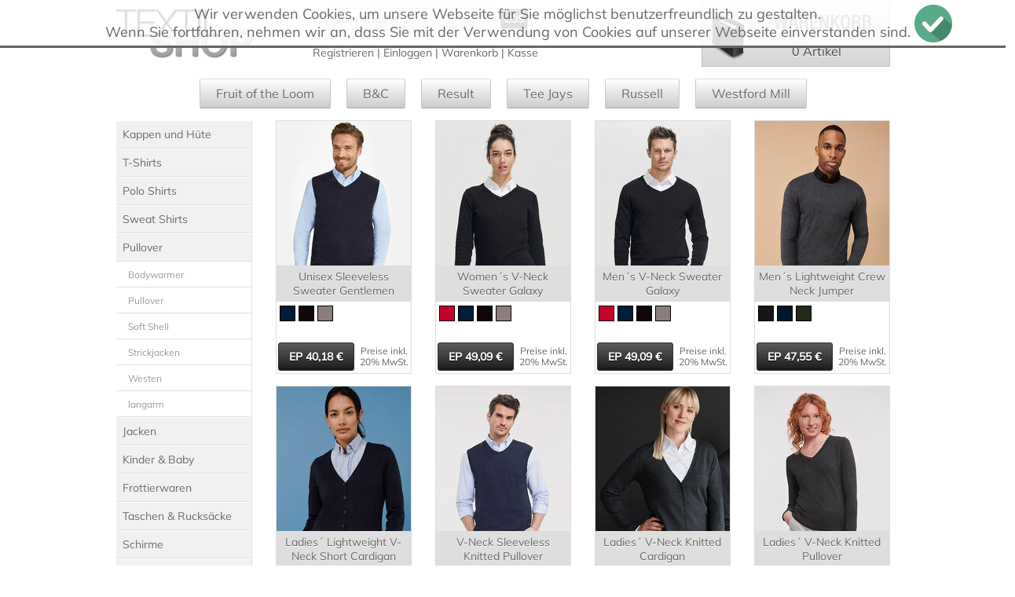

--- FILE ---
content_type: text/html; charset=UTF-8
request_url: https://www.textilhandel-wien.at/Produkte/Pullover/Seite6.php
body_size: 7801
content:
<!DOCTYPE HTML>
<html lang="de">
<head>
<meta http-equiv="Content-Type" content="text/html; charset=UTF-8" />
 <link rel="shortcut icon" href="/KKBits.ico"/>
<link rel="stylesheet" type="text/css" href="/Styles.css" />
<meta name="viewport" content="width=device-width, initial-scale=1.0, user-scalable=0">
<script src="/_lib/Functions.js"></script>
<title>Pullover | Seite 6 | vest | form | orange</title>
<meta name="language" content='de-at'>
<meta name="author" content="kk-bits.com" />
<meta name="publisher" content="KKBits Kg" />
<meta name="copyright" content="KKBits Kg" />
<meta name="keywords" lang="de" content="vest,form,orange,iso,recycelten,hält,sorgt,zertifiziert,trocknend,schnell,gepflegten,gelb,look,taschen,reflexstreifen,farblich,bodywarmer,leichtes,abgepasste,material,unisex,wind-,klasse,tief,design,sitzende,vorne,neutral,co²,seitentaschen,reißverschlüsse" />
<meta name="description" content="Ärmelansätze und Taillenbund aus 1x1 Elasthan-Ripp für erhöhten Tragekomfort | Modische Armausschnitte | Gerade Passform Ripp-Strick an Saum und Ärmelbündchen | Passgenauer Schnitt Ripp-Strick an Saum und Ärmelbündchen Feinstrick | 12 Gauge | Eingesetzte" />
<meta name="ROBOTS" CONTENT='ALL, INDEX, FOLLOW'>
<meta name="audience" CONTENT="ALL">
<meta name="expires" CONTENT="NEVER">
<meta name="page-type" CONTENT="Shopping">
<meta name="page-topic" CONTENT="Shopping,Textilien">
<meta name="revisit" content="7 days" />
<link rel="image_src" href="https://www.textilhandel-wien.at/Produktbilder/LSTitle/SOLS/Unisex_Sleeveless_Sweat/erhoehten/moderne.jpg">
<link rel="canonical" href="https://www.textilhandel-wien.at/Produkte/Pullover/Seite6.php" />
<link rel="next" href="https://www.textilhandel-wien.at/Produkte/Pullover/Seite7.php" />
<link rel="prev" href="https://www.textilhandel-wien.at/Produkte/Pullover/Seite5.php" />
<script>
  (function(i,s,o,g,r,a,m){i['GoogleAnalyticsObject']=r;i[r]=i[r]||function(){
  (i[r].q=i[r].q||[]).push(arguments)},i[r].l=1*new Date();a=s.createElement(o),
  m=s.getElementsByTagName(o)[0];a.async=1;a.src=g;m.parentNode.insertBefore(a,m)
  })(window,document,'script','https://www.google-analytics.com/analytics.js','ga');

  ga('create', 'UA-80992275-1', 'auto');
  ga('send', 'pageview');

</script>
</head>
<body><div id='CookieWarning'>Wir verwenden Cookies, um unsere Webseite für Sie möglichst benutzerfreundlich zu gestalten.<br>Wenn Sie fortfahren, nehmen wir an, dass Sie mit der Verwendung von Cookies auf unserer Webseite einverstanden sind. <img OnClick="SetCookie()" src='/Bilder/icon.48.check.png'></div><div class="container"><div class="grid_5 header">
<div id="logo"><a href="/"><img src='/images/textil_shop_logo.png' alt='Logo Textilhandel-Wien Textil Shop'></a><h1><a href="/">Textilhandel Wien | Textil Shop | Online einkaufen | Textil Gro&szlig;handel Wien</a></h1></div>
<div id='srch_cont'>
<div id="search"><input class="search_input" type="text" placeholder="Volltextsuche ..." id="Srch" onkeypress="handle(event)"/> <input class="search_submit" type="button" value="LOS" OnClick="Srch()" /></div>
<div class="clear"></div>
<div id="userlinks"><a href="/Register.php">Registrieren</a> | <a href="/Login.php">Einloggen</a> | <a href="/Cart.php">Warenkorb</a> | <a href="/Cart.php">Kasse</a></div></div><div id="warenkorb"><a class="article_count" href="/Cart.php" id='CartCount'>0 Artikel</a><div id="Anchor"><div id='AddToCart' style='display:none;' OnClick="fadeOut('AddToCart')"></div></div></div><div class="clear"></div></div><div class="grid_5 menu"><ul><li><a href="/Produkte/Marken/Fruit_of_the_Loom//">Fruit of the Loom</a></li><li><a href="/Produkte/Marken/BundC_Collection//">B&C</a></li><li><a href="/Produkte/Marken/Result//">Result</a></li><li><a href="/Produkte/Marken/TEE_JAYS/">Tee Jays</a></li><li><a href="/Produkte/Marken/Russell//">Russell</a></li><li><a href="/Produkte/Marken/Westford_Mill//">Westford Mill</a></li></ul></div><div class="grid_1 sidebar"><ul><li><a href="/Produkte/Kappen_und_Huete/">Kappen und Hüte</a></li><li><a href="/Produkte/T-Shirts/">T-Shirts</a></li><li><a href="/Produkte/Polo_Shirts/">Polo Shirts</a></li><li><a href="/Produkte/Sweat_Shirts/">Sweat Shirts</a></li><li><a href="/Produkte/Pullover/">Pullover</a><ul><li><a href='/Produkte/Westen_Bodywarmer/Bodywarmer/'>Bodywarmer</a></li><li><a href='/Produkte/Pullover/Pullover/'>Pullover</a></li><li><a href='/Produkte/Westen_Bodywarmer/Soft_Shell/'>Soft Shell</a></li><li><a href='/Produkte/Pullover/Strickjacken/'>Strickjacken</a></li><li><a href='/Produkte/Westen_Bodywarmer/Westen/'>Westen</a></li><li><a href='/Produkte/Pullover/langarm/'>langarm</a></li></ul></li><li><a href="/Produkte/Jacken/">Jacken</a></li><li><a href="/Produkte/Kinder_und_Baby/">Kinder & Baby</a></li><li><a href="/Produkte/Frottierwaren/">Frottierwaren</a></li><li><a href="/Produkte/Taschen_Rucksaecke/">Taschen & Rucksäcke</a></li><li><a href="/Produkte/Schirme/">Schirme</a></li><li><a href="/Produkte/Winteraccessoires_Muetzen/">Winteraccessoires und Mützen</a></li><li><a href="/Produkte/Sport/">Sport</a></li><li><a href="/Produkte/Hosen_Roecke/">Hosen & Röcke</a></li><li><a href="/Produkte/Workwear/">Workwear</a></li><li><a href="/Produkte/Hemden_Blusen/">Hemden & Blusen</a></li><li><a href="/Produkte/Accessoires/">Accessoires</a></li></ul></div><a href='/textil_grosshandel/Lager3/Pullover_Strickwaren/Pullover/Unisex_Sleeveless_Sweater_Gentl.php'><div class="grid_1 product">
	<div class="image"><div class='s'><img src="/Produktbilder/LSTitle/SOLS/Unisex_Sleeveless_Sweat/erhoehten/moderne.jpg" alt="Unisex Sleeveless Sweater Gentlemen" /></div>
	<h2>Unisex Sleeveless Sweater Gentlemen</h2></div>
	<div class="info">
		<ul><li><img src="https://www.textilhandel-wien.at/Colors_Box/LS_1522.png" alt="Navy" /></li><li><img src="https://www.textilhandel-wien.at/Colors_Box/LS_1531.png" alt="Black" /></li><li><img src="https://www.textilhandel-wien.at/Colors_Box/LS_5880.png" alt="Medium Grey (Solid)" /></li></ul>
	<span class="price">40,18</span>
	<span class="mwst">Preise inkl. 20% MwSt.</span></div>
</div></a>
<a href='/textil_grosshandel/Lager3/Pullover_Strickwaren/Pullover/Womens_V_Neck_Sweater_Galaxy.php'><div class="grid_1 product">
	<div class="image"><div class='s'><img src="/Produktbilder/LSTitle/SOLS/Womens_V_Neck_Sweater_G/tailliert/geschnitten.jpg" alt="Women´s V-Neck Sweater Galaxy" /></div>
	<h2>Women´s V-Neck Sweater Galaxy</h2></div>
	<div class="info">
		<ul><li><img src="https://www.textilhandel-wien.at/Colors_Box/LS_1423.png" alt="Red" /></li><li><img src="https://www.textilhandel-wien.at/Colors_Box/LS_1522.png" alt="Navy" /></li><li><img src="https://www.textilhandel-wien.at/Colors_Box/LS_1531.png" alt="Black" /></li><li><img src="https://www.textilhandel-wien.at/Colors_Box/LS_5880.png" alt="Medium Grey (Solid)" /></li></ul>
	<span class="price">49,09</span>
	<span class="mwst">Preise inkl. 20% MwSt.</span></div>
</div></a>
<a href='/textil_grosshandel/Lager3/Pullover_Strickwaren/Pullover/Mens_V_Neck_Sweater_Galaxy.php'><div class="grid_1 product">
	<div class="image"><div class='s'><img src="/Produktbilder/LSTitle/SOLS/Mens_V_Neck_Sweater_Gal/AErmelbuendchen/stil.jpg" alt="Men´s V-Neck Sweater Galaxy" /></div>
	<h2>Men´s V-Neck Sweater Galaxy</h2></div>
	<div class="info">
		<ul><li><img src="https://www.textilhandel-wien.at/Colors_Box/LS_1423.png" alt="Red" /></li><li><img src="https://www.textilhandel-wien.at/Colors_Box/LS_1522.png" alt="Navy" /></li><li><img src="https://www.textilhandel-wien.at/Colors_Box/LS_1531.png" alt="Black" /></li><li><img src="https://www.textilhandel-wien.at/Colors_Box/LS_5880.png" alt="Medium Grey (Solid)" /></li></ul>
	<span class="price">49,09</span>
	<span class="mwst">Preise inkl. 20% MwSt.</span></div>
</div></a>
<a href='/textil_grosshandel/Lager3/Pullover_Strickwaren/Pullover/Mens_Lightweight_Crew_Neck_Jump.php'><div class="grid_1 product">
	<div class="image"><div class='s'><img src="/Produktbilder/LSTitle/Henbury/Mens_Lightweight_Crew_N/set-in/AErmel.jpg" alt="Men´s Lightweight Crew Neck Jumper" /></div>
	<h2>Men´s Lightweight Crew Neck Jumper</h2></div>
	<div class="info">
		<ul><li><img src="https://www.textilhandel-wien.at/Colors_Box/LS_307.png" alt="Black" /></li><li><img src="https://www.textilhandel-wien.at/Colors_Box/LS_2534.png" alt="Navy" /></li><li><img src="https://www.textilhandel-wien.at/Colors_Box/LS_4586.png" alt="Grey Marl" /></li></ul>
	<span class="price">47,55</span>
	<span class="mwst">Preise inkl. 20% MwSt.</span></div>
</div></a>
<a href='/textil_grosshandel/Lager3/Pullover_Strickwaren/Cardigans/Ladies_Lightweight_V-Neck_Short.php'><div class="grid_1 product">
	<div class="image"><div class='s'><img src="/Produktbilder/LSTitle/Henbury/Ladies_Lightweight_V-Ne/herren/passt.jpg" alt="Ladies´ Lightweight V-Neck Short Cardigan" /></div>
	<h2>Ladies´ Lightweight V-Neck Short Cardigan</h2></div>
	<div class="info">
		<ul><li><img src="https://www.textilhandel-wien.at/Colors_Box/LS_307.png" alt="Black" /></li><li><img src="https://www.textilhandel-wien.at/Colors_Box/LS_2534.png" alt="Navy" /></li><li><img src="https://www.textilhandel-wien.at/Colors_Box/LS_4587.png" alt="Slate Grey Marl" /></li></ul>
	<span class="price">45,80</span>
	<span class="mwst">Preise inkl. 20% MwSt.</span></div>
</div></a>
<a href='/textil_grosshandel/Lager3/Pullover_Strickwaren/Pullover/Mens_V-Neck_Sleeveless_Knitted.php'><div class="grid_1 product">
	<div class="image"><div class='s'><img src="/Produktbilder/LSTitle/Russell_Collection/V-Neck_Sleeveless_Knitt/groeszenspektrum/gepflegten.jpg" alt="V-Neck Sleeveless Knitted Pullover" /></div>
	<h2>V-Neck Sleeveless Knitted Pullover</h2></div>
	<div class="info">
		<ul><li><img src="https://www.textilhandel-wien.at/Colors_Box/LS_158.png" alt="Black" /></li><li><img src="https://www.textilhandel-wien.at/Colors_Box/LS_2777.png" alt="French Navy" /></li><li><img src="https://www.textilhandel-wien.at/Colors_Box/LS_4240.png" alt="Charcoal Marl" /></li><li><img src="https://www.textilhandel-wien.at/Colors_Box/LS_4241.png" alt="Cranberry Marl" /></li><li><img src="https://www.textilhandel-wien.at/Colors_Box/LS_4494.png" alt="Denim Marl" /></li></ul>
	<span class="price">44,79</span>
	<span class="mwst">Preise inkl. 20% MwSt.</span></div>
</div></a>
<a href='/textil_grosshandel/Lager3/Pullover_Strickwaren/Cardigans/Ladies_V-Neck_Knitted_Cardigan.php'><div class="grid_1 product">
	<div class="image"><div class='s'><img src="/Produktbilder/LSTitle/Russell_Collection/LadiesV-Neck_Knitted_Ca/farblich/knoepfen.jpg" alt="Ladies´ V-Neck Knitted Cardigan" /></div>
	<h2>Ladies´ V-Neck Knitted Cardigan</h2></div>
	<div class="info">
		<ul><li><img src="https://www.textilhandel-wien.at/Colors_Box/LS_158.png" alt="Black" /></li><li><img src="https://www.textilhandel-wien.at/Colors_Box/LS_2777.png" alt="French Navy" /></li><li><img src="https://www.textilhandel-wien.at/Colors_Box/LS_4240.png" alt="Charcoal Marl" /></li><li><img src="https://www.textilhandel-wien.at/Colors_Box/LS_4241.png" alt="Cranberry Marl" /></li><li><img src="https://www.textilhandel-wien.at/Colors_Box/LS_4494.png" alt="Denim Marl" /></li></ul>
	<span class="price">48,19</span>
	<span class="mwst">Preise inkl. 20% MwSt.</span></div>
</div></a>
<a href='/textil_grosshandel/Lager3/Pullover_Strickwaren/Pullover/Ladies_V-Neck_Knitted_Jumper.php'><div class="grid_1 product">
	<div class="image"><div class='s'><img src="/Produktbilder/LSTitle/Russell_Collection/Ladies_V-Neck_Knitted_P/schnitt/look.jpg" alt="Ladies´ V-Neck Knitted Pullover" /></div>
	<h2>Ladies´ V-Neck Knitted Pullover</h2></div>
	<div class="info">
		<ul><li><img src="https://www.textilhandel-wien.at/Colors_Box/LS_158.png" alt="Black" /></li><li><img src="https://www.textilhandel-wien.at/Colors_Box/LS_2777.png" alt="French Navy" /></li><li><img src="https://www.textilhandel-wien.at/Colors_Box/LS_4240.png" alt="Charcoal Marl" /></li><li><img src="https://www.textilhandel-wien.at/Colors_Box/LS_4241.png" alt="Cranberry Marl" /></li><li><img src="https://www.textilhandel-wien.at/Colors_Box/LS_4494.png" alt="Denim Marl" /></li></ul>
	<span class="price">48,19</span>
	<span class="mwst">Preise inkl. 20% MwSt.</span></div>
</div></a>
<a href='/textil_grosshandel/Lager3/Pullover_Strickwaren/Pullover/V-Neck_Knitted_Jumper.php'><div class="grid_1 product">
	<div class="image"><div class='s'><img src="/Produktbilder/LSTitle/Russell_Collection/Mens_V-Neck_Knitted_Pul/schnitt/look.jpg" alt="Men´s V-Neck Knitted Pullover" /></div>
	<h2>Men´s V-Neck Knitted Pullover</h2></div>
	<div class="info">
		<ul><li><img src="https://www.textilhandel-wien.at/Colors_Box/LS_158.png" alt="Black" /></li><li><img src="https://www.textilhandel-wien.at/Colors_Box/LS_2777.png" alt="French Navy" /></li><li><img src="https://www.textilhandel-wien.at/Colors_Box/LS_4240.png" alt="Charcoal Marl" /></li><li><img src="https://www.textilhandel-wien.at/Colors_Box/LS_4241.png" alt="Cranberry Marl" /></li><li><img src="https://www.textilhandel-wien.at/Colors_Box/LS_4494.png" alt="Denim Marl" /></li></ul>
	<span class="price">57,97</span>
	<span class="mwst">Preise inkl. 20% MwSt.</span></div>
</div></a>
<a href='/textil_grosshandel/Lager3/Pullover_Strickwaren/Pullover/Arundel_V-Neck_Sweater.php'><div class="grid_1 product">
	<div class="image"><div class='s'><img src="/Produktbilder/LSTitle/Kustom_Kit/Classic_Fit_Arundel_V-N/elastische/ripp-buendchen.jpg" alt="Regular Fit Arundel V-Neck Sweater" /></div>
	<h2>Regular Fit Arundel V-Neck Sweater</h2></div>
	<div class="info">
		<ul><li><img src="https://www.textilhandel-wien.at/Colors_Box/LS_307.png" alt="Black" /></li><li><img src="https://www.textilhandel-wien.at/Colors_Box/LS_1433.png" alt="Navy" /></li><li><img src="https://www.textilhandel-wien.at/Colors_Box/LS_1441.png" alt="Graphite Melange" /></li></ul>
	<span class="price">55,98</span>
	<span class="mwst">Preise inkl. 20% MwSt.</span></div>
</div></a>
<a href='/textil_grosshandel/Lager3/Pullover_Strickwaren/Cardigans/Ladies_Cardigan.php'><div class="grid_1 product">
	<div class="image"><div class='s'><img src="/Produktbilder/LSTitle/Tee_Jays/Womens_Cardigan/gauge/waschbar.jpg" alt="Women´s Cardigan" /></div>
	<h2>Women´s Cardigan</h2></div>
	<div class="info">
		<ul><li><img src="https://www.textilhandel-wien.at/Colors_Box/LS_1124.png" alt="Black" /></li><li><img src="https://www.textilhandel-wien.at/Colors_Box/LS_6275.png" alt="Dark Grey (Solid)" /></li><li><img src="https://www.textilhandel-wien.at/Colors_Box/LS_6276.png" alt="Navy" /></li><li><img src="https://www.textilhandel-wien.at/Colors_Box/LS_6292.png" alt="Light Grey" /></li></ul>
	<span class="price">66,46</span>
	<span class="mwst">Preise inkl. 20% MwSt.</span></div>
</div></a>
<a href='/textil_grosshandel/Lager3/Pullover_Strickwaren/Pullover/Ginger_Man_Sweater.php'><div class="grid_1 product">
	<div class="image"><div class='s'><img src="/Produktbilder/LSTitle/1x1_polyamid/fitted/cut_viskose.129.jpg" alt="Men´s Ginger Sweater" /></div>
	<h2>Men´s Ginger Sweater</h2></div>
	<div class="info">
		<ul><li><img src="https://www.textilhandel-wien.at/Colors_Box/LS_1531.png" alt="Black" /></li><li><img src="https://www.textilhandel-wien.at/Colors_Box/LS_1532.png" alt="Grey Melange" /></li><li><img src="https://www.textilhandel-wien.at/Colors_Box/LS_1542.png" alt="Ultramarine" /></li><li><img src="https://www.textilhandel-wien.at/Colors_Box/LS_1559.png" alt="Charcoal Melange" /></li><li><img src="https://www.textilhandel-wien.at/Colors_Box/LS_3214.png" alt="French Navy" /></li><li><img src="https://www.textilhandel-wien.at/Colors_Box/LS_3457.png" alt="Oxblood" /></li></ul>
	<span class="price">53,92</span>
	<span class="mwst">Preise inkl. 20% MwSt.</span></div>
</div></a>
<a href='/textil_grosshandel/Lager3/Pullover_Strickwaren/Pullover/Ginger_Women_Sweater.php'><div class="grid_1 product">
	<div class="image"><div class='s'><img src="/Produktbilder/LSTitle/1x1_polyamid/fitted/cut_viskose.404.jpg" alt="Women´s Ginger Sweater" /></div>
	<h2>Women´s Ginger Sweater</h2></div>
	<div class="info">
		<ul><li><img src="https://www.textilhandel-wien.at/Colors_Box/LS_1531.png" alt="Black" /></li><li><img src="https://www.textilhandel-wien.at/Colors_Box/LS_1532.png" alt="Grey Melange" /></li><li><img src="https://www.textilhandel-wien.at/Colors_Box/LS_1542.png" alt="Ultramarine" /></li><li><img src="https://www.textilhandel-wien.at/Colors_Box/LS_1559.png" alt="Charcoal Melange" /></li><li><img src="https://www.textilhandel-wien.at/Colors_Box/LS_3214.png" alt="French Navy" /></li><li><img src="https://www.textilhandel-wien.at/Colors_Box/LS_3457.png" alt="Oxblood" /></li></ul>
	<span class="price">53,92</span>
	<span class="mwst">Preise inkl. 20% MwSt.</span></div>
</div></a>
<a href='/textil_grosshandel/Lager3/Pullover_Strickwaren/Pullover/Griffith_Sweater.php'><div class="grid_1 product">
	<div class="image"><div class='s'><img src="/Produktbilder/LSTitle/SOLS/Griffith_Sweater/saum/AErmeln.jpg" alt="Griffith Sweater" /></div>
	<h2>Griffith Sweater</h2></div>
	<div class="info">
		<ul><li><img src="https://www.textilhandel-wien.at/Colors_Box/LS_1531.png" alt="Black" /></li><li><img src="https://www.textilhandel-wien.at/Colors_Box/LS_1532.png" alt="Grey Melange" /></li><li><img src="https://www.textilhandel-wien.at/Colors_Box/LS_1559.png" alt="Charcoal Melange" /></li><li><img src="https://www.textilhandel-wien.at/Colors_Box/LS_3214.png" alt="French Navy" /></li></ul>
	<span class="price">59,48</span>
	<span class="mwst">Preise inkl. 20% MwSt.</span></div>
</div></a>
<a href='/textil_grosshandel/Lager3/Auslaufartikel/Restposten/Bear Dream/BD862_Coral_Fleece_Lounge_Pullover.php'><div class="grid_1 product">
	<div class="image"><div class='s'><img src="/Produktbilder/LSTitle/Bear_Dream/Coral_Fleece_Lounge_Pul.jpg" alt="Coral Fleece Lounge Pullover" /></div>
	<h2>Coral Fleece Lounge Pullover</h2></div>
	<div class="info">
		<ul><li><img src="https://www.textilhandel-wien.at/Colors_Box/LS_90.png" alt="White" /></li><li><img src="https://www.textilhandel-wien.at/Colors_Box/LS_270.png" alt="Navy Blue (Deep Blue)" /></li><li><img src="https://www.textilhandel-wien.at/Colors_Box/LS_294.png" alt="Rustical Green (Green)" /></li><li><img src="https://www.textilhandel-wien.at/Colors_Box/LS_296.png" alt="Rustical Grey (Warm Grey)" /></li><li><img src="https://www.textilhandel-wien.at/Colors_Box/LS_2889.png" alt="Jester Red" /></li><li><img src="https://www.textilhandel-wien.at/Colors_Box/LS_2890.png" alt="Light Grey" /></li><li><img src="https://www.textilhandel-wien.at/Colors_Box/LS_2891.png" alt="Shale Taupe" /></li><li><img src="https://www.textilhandel-wien.at/Colors_Box/LS_2892.png" alt="Soft Blue" /></li></ul>
	<span class="price">34,64</span>
	<span class="mwst">Preise inkl. 20% MwSt.</span></div>
</div></a>
<a href='/textil_grosshandel/Lager3/Pullover_Strickwaren/Cardigans/Mens_V-Neck_Sleeveless_Knitted.php'><div class="grid_1 product">
	<div class="image"><div class='s'><img src="/Produktbilder/LSTitle/Russell_Collection/Mens_V-Neck_Sleeveless/knopfleiste/farblich.jpg" alt="Men´s V-Neck Sleeveless Knitted Cardigan" /></div>
	<h2>Men´s V-Neck Sleeveless Knitted Cardigan</h2></div>
	<div class="info">
		<ul><li><img src="https://www.textilhandel-wien.at/Colors_Box/LS_158.png" alt="Black" /></li><li><img src="https://www.textilhandel-wien.at/Colors_Box/LS_2777.png" alt="French Navy" /></li><li><img src="https://www.textilhandel-wien.at/Colors_Box/LS_4240.png" alt="Charcoal Marl" /></li><li><img src="https://www.textilhandel-wien.at/Colors_Box/LS_4241.png" alt="Cranberry Marl" /></li><li><img src="https://www.textilhandel-wien.at/Colors_Box/LS_4494.png" alt="Denim Marl" /></li></ul>
	<span class="price">58,42</span>
	<span class="mwst">Preise inkl. 20% MwSt.</span></div>
</div></a>
<a href='/textil_grosshandel/Lager3/Pullover_Strickwaren/Pullover/Mens_Crew_Neck_Knitted_Pullover.php'><div class="grid_1 product">
	<div class="image"><div class='s'><img src="/Produktbilder/LSTitle/Russell_Collection/Mens_Crew_Neck_Knitted/sorgt/fully.jpg" alt="Men´s Crew Neck Knitted Pullover" /></div>
	<h2>Men´s Crew Neck Knitted Pullover</h2></div>
	<div class="info">
		<ul><li><img src="https://www.textilhandel-wien.at/Colors_Box/LS_158.png" alt="Black" /></li><li><img src="https://www.textilhandel-wien.at/Colors_Box/LS_2777.png" alt="French Navy" /></li><li><img src="https://www.textilhandel-wien.at/Colors_Box/LS_4240.png" alt="Charcoal Marl" /></li><li><img src="https://www.textilhandel-wien.at/Colors_Box/LS_4241.png" alt="Cranberry Marl" /></li><li><img src="https://www.textilhandel-wien.at/Colors_Box/LS_4494.png" alt="Denim Marl" /></li></ul>
	<span class="price">52,48</span>
	<span class="mwst">Preise inkl. 20% MwSt.</span></div>
</div></a>
<a href='/textil_grosshandel/Lager3/Pullover_Strickwaren/Pullover/Ladies_Crew_Neck_Knitted_Pullov.php'><div class="grid_1 product">
	<div class="image"><div class='s'><img src="/Produktbilder/LSTitle/Russell_Collection/Ladies_Crew_Neck_Knitte/sorgt/fully.jpg" alt="Ladies´ Crew Neck Knitted Pullover" /></div>
	<h2>Ladies´ Crew Neck Knitted Pullover</h2></div>
	<div class="info">
		<ul><li><img src="https://www.textilhandel-wien.at/Colors_Box/LS_158.png" alt="Black" /></li><li><img src="https://www.textilhandel-wien.at/Colors_Box/LS_2777.png" alt="French Navy" /></li><li><img src="https://www.textilhandel-wien.at/Colors_Box/LS_4240.png" alt="Charcoal Marl" /></li><li><img src="https://www.textilhandel-wien.at/Colors_Box/LS_4241.png" alt="Cranberry Marl" /></li><li><img src="https://www.textilhandel-wien.at/Colors_Box/LS_4494.png" alt="Denim Marl" /></li></ul>
	<span class="price">52,48</span>
	<span class="mwst">Preise inkl. 20% MwSt.</span></div>
</div></a>
<a href='/textil_grosshandel/Lager3/Pullover_Strickwaren/Cardigans/Ladies_Cashmere_Touch_Acrylic_C.php'><div class="grid_1 product">
	<div class="image"><div class='s'><img src="/Produktbilder/LSTitle/Pullover_Strickwaren/Cardigans/1x1_AErmel/ripp.jpg" alt="Ladies` Cashmere Touch Acrylic Crew Neck Cardigan" /></div>
	<h2>Ladies` Cashmere Touch Acrylic Crew Neck Cardigan</h2></div>
	<div class="info">
		<ul><li><img src="https://www.textilhandel-wien.at/Colors_Box/LS_307.png" alt="Black" /></li><li><img src="https://www.textilhandel-wien.at/Colors_Box/LS_2534.png" alt="Navy" /></li></ul>
	<span class="price">38,85</span>
	<span class="mwst">Preise inkl. 20% MwSt.</span></div>
</div></a>
<a href='/textil_grosshandel/Lager3/Herren/Pullover/Regatta_High_Visibility/RG6600_Pro_Hi-Vis_HZ_Fleece_Top.php'><div class="grid_1 product">
	<div class="image"><div class='s'><img src="/Produktbilder/LSTitle/Regatta_High_Visibility/Pro_Hi-Vis_HZ_Fleece_To/symmetry-fleece/iso_klasse2.jpg" alt="Pro Hi-Vis H/Z Fleece Top" /></div>
	<h2>Pro Hi-Vis H/Z Fleece Top</h2></div>
	<div class="info">
		<ul><li><img src="https://www.textilhandel-wien.at/Colors_Box/LS_1760.png" alt="Orange" /></li><li><img src="https://www.textilhandel-wien.at/Colors_Box/LS_6163.png" alt="Yellow" /></li></ul>
	<span class="price">58,21</span>
	<span class="mwst">Preise inkl. 20% MwSt.</span></div>
</div></a>
<a href='/textil_grosshandel/Lager3/Pullover_Strickwaren/Pullover/Mens_V-Neck_Knitted_Pullover.php'><div class="grid_1 product">
	<div class="image"><div class='s'><img src="/Produktbilder/LSTitle/Russell_Collection/Mens_V-Neck_Knitted_Car/beleg/durchgehende.jpg" alt="Men´s V-Neck Knitted Cardigan" /></div>
	<h2>Men´s V-Neck Knitted Cardigan</h2></div>
	<div class="info">
		<ul><li><img src="https://www.textilhandel-wien.at/Colors_Box/LS_158.png" alt="Black" /></li><li><img src="https://www.textilhandel-wien.at/Colors_Box/LS_2777.png" alt="French Navy" /></li><li><img src="https://www.textilhandel-wien.at/Colors_Box/LS_4240.png" alt="Charcoal Marl" /></li><li><img src="https://www.textilhandel-wien.at/Colors_Box/LS_4241.png" alt="Cranberry Marl" /></li><li><img src="https://www.textilhandel-wien.at/Colors_Box/LS_4494.png" alt="Denim Marl" /></li></ul>
	<span class="price">67,65</span>
	<span class="mwst">Preise inkl. 20% MwSt.</span></div>
</div></a>
<a href='/textil_grosshandel/Lager3/Pullover_Strickwaren/Pullover/Mens_Knitted_Short_Sleeved_Polo.php'><div class="grid_1 product">
	<div class="image"><div class='s'><img src="/Produktbilder/LSTitle/Henbury/Mens_Knitted_Short_Slee/3-knopf-leiste/flachstrick-kragen.jpg" alt="Men`s Knitted Short Sleeved Polo" /></div>
	<h2>Men`s Knitted Short Sleeved Polo</h2></div>
	<div class="info">
		<ul><li><img src="https://www.textilhandel-wien.at/Colors_Box/LS_307.png" alt="Black" /></li><li><img src="https://www.textilhandel-wien.at/Colors_Box/LS_2534.png" alt="Navy" /></li><li><img src="https://www.textilhandel-wien.at/Colors_Box/LS_4586.png" alt="Grey Marl" /></li></ul>
	<span class="price">38,85</span>
	<span class="mwst">Preise inkl. 20% MwSt.</span></div>
</div></a>
<a href='/textil_grosshandel/Lager3/Pullover_Strickwaren/Pullover/Lambswool_V-Neck_Jumper.php'><div class="grid_1 product">
	<div class="image"><div class='s'><img src="/Produktbilder/LSTitle/Henbury/Lambswool_V-Neck_Jumper/-armabschluesse/waschmaschinengeeignet.jpg" alt="Lambswool V-Neck Jumper" /></div>
	<h2>Lambswool V-Neck Jumper</h2></div>
	<div class="info">
		<ul><li><img src="https://www.textilhandel-wien.at/Colors_Box/LS_307.png" alt="Black" /></li><li><img src="https://www.textilhandel-wien.at/Colors_Box/LS_2534.png" alt="Navy" /></li><li><img src="https://www.textilhandel-wien.at/Colors_Box/LS_2541.png" alt="Charcoal" /></li></ul>
	<span class="price">75,45</span>
	<span class="mwst">Preise inkl. 20% MwSt.</span></div>
</div></a>
<a href='/textil_grosshandel/Lager3/Pullover_Strickwaren/Pullover/Griffin_Sweater.php'><div class="grid_1 product">
	<div class="image"><div class='s'><img src="/Produktbilder/LSTitle/SOLS/Griffin_Sweater/saum/AErmeln.jpg" alt="Griffin Sweater" /></div>
	<h2>Griffin Sweater</h2></div>
	<div class="info">
		<ul><li><img src="https://www.textilhandel-wien.at/Colors_Box/LS_1531.png" alt="Black" /></li><li><img src="https://www.textilhandel-wien.at/Colors_Box/LS_1532.png" alt="Grey Melange" /></li><li><img src="https://www.textilhandel-wien.at/Colors_Box/LS_1559.png" alt="Charcoal Melange" /></li><li><img src="https://www.textilhandel-wien.at/Colors_Box/LS_3214.png" alt="French Navy" /></li></ul>
	<span class="price">59,48</span>
	<span class="mwst">Preise inkl. 20% MwSt.</span></div>
</div></a>
<a href='/textil_grosshandel/Lager3/Pullover_Strickwaren/Pullover/Crew_Neck_Lambswool_Jumper.php'><div class="grid_1 product">
	<div class="image"><div class='s'><img src="/Produktbilder/LSTitle/Pullover_Strickwaren/Pullover/ripp-strick-nackenband/-armabschluesse.jpg" alt="Crew Neck Lambswool Jumper" /></div>
	<h2>Crew Neck Lambswool Jumper</h2></div>
	<div class="info">
		<ul><li><img src="https://www.textilhandel-wien.at/Colors_Box/LS_307.png" alt="Black" /></li><li><img src="https://www.textilhandel-wien.at/Colors_Box/LS_2534.png" alt="Navy" /></li></ul>
	<span class="price">79,43</span>
	<span class="mwst">Preise inkl. 20% MwSt.</span></div>
</div></a>
<a href='/textil_grosshandel/Lager3/DamenHerren/Westen_und_Bodywarmer/Korntex/KX166_Padded_Multifunctional_Work_Vest_Kiel_CO_Neutral.php'><div class="grid_1 product">
	<div class="image"><div class='s'><img src="/Produktbilder/LSTitle/Korntex/Padded_Multifunctional/gemaesz/en-norm.jpg" alt="Padded Multifunctional Work Vest Kiel CO² Neutral" /></div>
	<h2>Padded Multifunctional Work Vest Kiel CO² Neutral</h2></div>
	<div class="info">
		<ul><li><img src="https://www.textilhandel-wien.at/Colors_Box/LS_158.png" alt="Black" /></li><li><img src="https://www.textilhandel-wien.at/Colors_Box/LS_1482.png" alt="Signal Orange" /></li><li><img src="https://www.textilhandel-wien.at/Colors_Box/LS_1488.png" alt="Red" /></li><li><img src="https://www.textilhandel-wien.at/Colors_Box/LS_7482.png" alt="Signal Yellow" /></li></ul>
	<span class="price">24,98</span>
	<span class="mwst">Preise inkl. 20% MwSt.</span></div>
</div></a>
<a href='/textil_grosshandel/Lager3/DamenHerren/Westen_und_Bodywarmer/Korntex/KX168_Comfort_Safety_Vest_Minden_CO_Neutral.php'><div class="grid_1 product">
	<div class="image"><div class='s'><img src="/Produktbilder/LSTitle/Westen_und_Bodywarmer/reflexstreifen/breite/Comfort_Safety_Vest_Min.jpg" alt="Comfort Safety Vest Minden CO² Neutral" /></div>
	<h2>Comfort Safety Vest Minden CO² Neutral</h2></div>
	<div class="info">
		<ul><li><img src="https://www.textilhandel-wien.at/Colors_Box/LS_1482.png" alt="Signal Orange" /></li><li><img src="https://www.textilhandel-wien.at/Colors_Box/LS_7482.png" alt="Signal Yellow" /></li></ul>
	<span class="price">7,35</span>
	<span class="mwst">Preise inkl. 20% MwSt.</span></div>
</div></a>
<a href='/textil_grosshandel/Lager3/DamenHerren/Westen_und_Bodywarmer/Korntex/KX167_Comfort_Safety_Vest_Soltau_CO_Neutral.php'><div class="grid_1 product">
	<div class="image"><div class='s'><img src="/Produktbilder/LSTitle/Westen_und_Bodywarmer/gebrauchsanweisung/hersteller/Comfort_Safety_Vest_Sol.jpg" alt="Comfort Safety Vest Soltau CO² Neutral" /></div>
	<h2>Comfort Safety Vest Soltau CO² Neutral</h2></div>
	<div class="info">
		<ul><li><img src="https://www.textilhandel-wien.at/Colors_Box/LS_1482.png" alt="Signal Orange" /></li><li><img src="https://www.textilhandel-wien.at/Colors_Box/LS_6044.png" alt="Neon Green" /></li><li><img src="https://www.textilhandel-wien.at/Colors_Box/LS_7482.png" alt="Signal Yellow" /></li></ul>
	<span class="price">6,21</span>
	<span class="mwst">Preise inkl. 20% MwSt.</span></div>
</div></a>
<a href='/textil_grosshandel/Lager3/Herren/Westen_und_Bodywarmer/Regatta_Professional/RG2510_Pro_Hi-Vis_Executive_Vest.php'><div class="grid_1 product">
	<div class="image"><div class='s'><img src="/Produktbilder/LSTitle/stauraum/zusaetzlichen/taschen/sieben.jpg" alt="Pro Hi-Vis Executive Vest" /></div>
	<h2>Pro Hi-Vis Executive Vest</h2></div>
	<div class="info">
		<ul><li><img src="https://www.textilhandel-wien.at/Colors_Box/LS_2076.png" alt="Orange" /></li><li><img src="https://www.textilhandel-wien.at/Colors_Box/LS_2076_3774.png" alt="Orange Navy" /></li><li><img src="https://www.textilhandel-wien.at/Colors_Box/LS_2107.png" alt="Yellow" /></li><li><img src="https://www.textilhandel-wien.at/Colors_Box/LS_2107_158.png" alt="Yellow Black" /></li><li><img src="https://www.textilhandel-wien.at/Colors_Box/LS_2107_2076.png" alt="Yellow Orange" /></li><li><img src="https://www.textilhandel-wien.at/Colors_Box/LS_2107_3774.png" alt="Yellow Navy" /></li><li><img src="https://www.textilhandel-wien.at/Colors_Box/LS_2107_6625.png" alt="Yellow Royal Blue" /></li></ul>
	<span class="price">14,45</span>
	<span class="mwst">Preise inkl. 20% MwSt.</span></div>
</div></a>
<a href='/textil_grosshandel/Lager3/DamenHerren/Westen_und_Bodywarmer/Korntex/KX165_Padded_Comfort_Executive_Safety_Vest_Wismar_CO_Neutral.php'><div class="grid_1 product">
	<div class="image"><div class='s'><img src="/Produktbilder/LSTitle/Westen_und_Bodywarmer/reflexstreifen/polyester/Padded_Comfort_Executiv.jpg" alt="Padded Comfort Executive Safety Vest Wismar CO² Neutral" /></div>
	<h2>Padded Comfort Executive Safety Vest Wismar CO² Neutral</h2></div>
	<div class="info">
		<ul><li><img src="https://www.textilhandel-wien.at/Colors_Box/LS_158.png" alt="Black" /></li><li><img src="https://www.textilhandel-wien.at/Colors_Box/LS_1482.png" alt="Signal Orange" /></li><li><img src="https://www.textilhandel-wien.at/Colors_Box/LS_1488.png" alt="Red" /></li><li><img src="https://www.textilhandel-wien.at/Colors_Box/LS_7482.png" alt="Signal Yellow" /></li></ul>
	<span class="price">30,98</span>
	<span class="mwst">Preise inkl. 20% MwSt.</span></div>
</div></a>
<a href='/textil_grosshandel/Lager3/DamenHerren/Westen_und_Bodywarmer/Regatta_Professional/RG905_E-volve_Unisex_Thermal_Hybrid_Bodywarmer.php'><div class="grid_1 product">
	<div class="image"><div class='s'><img src="/Produktbilder/LSTitle/Regatta_Professional/E-volve_Unisex_Thermal/brusttaschen/reiszverschluss.jpg" alt="E-volve Unisex Thermal Hybrid Bodywarmer" /></div>
	<h2>E-volve Unisex Thermal Hybrid Bodywarmer</h2></div>
	<div class="info">
		<ul><li><img src="https://www.textilhandel-wien.at/Colors_Box/LS_6627_158.png" alt="Classic Red Black" /></li><li><img src="https://www.textilhandel-wien.at/Colors_Box/LS_6635_158.png" alt="Ash (Heather) Black" /></li><li><img src="https://www.textilhandel-wien.at/Colors_Box/LS_7011_3774.png" alt="Strong Blue Navy" /></li><li><img src="https://www.textilhandel-wien.at/Colors_Box/LS_7575_6635.png" alt="Mineral Grey Ash (Heather)" /></li></ul>
	<span class="price">66,96</span>
	<span class="mwst">Preise inkl. 20% MwSt.</span></div>
</div></a>
<a href='/textil_grosshandel/Lager3/Kinder/Westen_und_Bodywarmer/Korntex/KX119K_Childrens_Safety_Vest_Funtastic_Wildlife_CO_Neutral.php'><div class="grid_1 product">
	<div class="image"><div class='s'><img src="/Produktbilder/LSTitle/Korntex/Childrens_Safety_Vest_F.jpg" alt="Children's Safety Vest Funtastic Wildlife CO² Neutral" /></div>
	<h2>Children's Safety Vest Funtastic Wildlife CO² Neutral</h2></div>
	<div class="info">
		<ul><li><img src="https://www.textilhandel-wien.at/Colors_Box/LS_7484.png" alt="Lion Yellow" /></li><li><img src="https://www.textilhandel-wien.at/Colors_Box/LS_7485.png" alt="Unicorn Yellow" /></li><li><img src="https://www.textilhandel-wien.at/Colors_Box/LS_7486.png" alt="Dragon Yellow" /></li><li><img src="https://www.textilhandel-wien.at/Colors_Box/LS_7487.png" alt="Fox Yellow" /></li><li><img src="https://www.textilhandel-wien.at/Colors_Box/LS_7488.png" alt="Moose Yellow" /></li><li><img src="https://www.textilhandel-wien.at/Colors_Box/LS_7489.png" alt="Elephant Yellow" /></li><li><img src="https://www.textilhandel-wien.at/Colors_Box/LS_7490.png" alt="Dog Yellow" /></li><li><img src="https://www.textilhandel-wien.at/Colors_Box/LS_7491.png" alt="Zebra Yellow" /></li><li><img src="https://www.textilhandel-wien.at/Colors_Box/LS_7492.png" alt="Ice Bear Yellow" /></li><li><img src="https://www.textilhandel-wien.at/Colors_Box/LS_7493.png" alt="Flamingo Yellow" /></li></ul>
	<span class="price">13,87</span>
	<span class="mwst">Preise inkl. 20% MwSt.</span></div>
</div></a>
<a href='/textil_grosshandel/Lager3/Damen/Westen_und_Bodywarmer/Roly/RY5076_Reine_Padded_Vest_34.php'><div class="grid_1 product">
	<div class="image"><div class='s'><img src="/Produktbilder/LSTitle/Westen_und_Bodywarmer/polyester/reiszverschluss/Reine_Padded_Vest_34.jpg" alt="Reine Padded Vest 3/4" /></div>
	<h2>Reine Padded Vest 3/4</h2></div>
	<div class="info">
		<ul><li><img src="https://www.textilhandel-wien.at/Colors_Box/LS_6668.png" alt="Black 02" /></li><li><img src="https://www.textilhandel-wien.at/Colors_Box/LS_6681.png" alt="Army Green 15" /></li></ul>
	<span class="price">57,65</span>
	<span class="mwst">Preise inkl. 20% MwSt.</span></div>
</div></a>
<a href='/textil_grosshandel/Lager3/Herren/Westen_und_Bodywarmer/JamesundNicholson/JN1867_Hybrid_Workwear_Vest.php'><div class="grid_1 product">
	<div class="image"><div class='s'><img src="/Produktbilder/LSTitle/Westen_und_Bodywarmer/polyester/rueckenteil/vorder.jpg" alt="Hybrid Workwear Vest" /></div>
	<h2>Hybrid Workwear Vest</h2></div>
	<div class="info">
		<ul><li><img src="https://www.textilhandel-wien.at/Colors_Box/LS_1319_1319.png" alt="Navy Navy" /></li><li><img src="https://www.textilhandel-wien.at/Colors_Box/LS_1336_307.png" alt="Carbon Black" /></li></ul>
	<span class="price">92,16</span>
	<span class="mwst">Preise inkl. 20% MwSt.</span></div>
</div></a>
<a href='/textil_grosshandel/Lager3/HerrenPartner/Westen_und_Bodywarmer/JamesundNicholson/JN1328_Mens_Hybrid_Vest.php'><div class="grid_1 product">
	<div class="image"><div class='s'><img src="/Produktbilder/LSTitle/JamesundNicholson/Mens_Hybrid_Vest/reiszverschluesse/innentaschen.jpg" alt="Men´s Hybrid Vest" /></div>
	<h2>Men´s Hybrid Vest</h2></div>
	<div class="info">
		<ul><li><img src="https://www.textilhandel-wien.at/Colors_Box/LS_307_307.png" alt="Black Black" /></li><li><img src="https://www.textilhandel-wien.at/Colors_Box/LS_1319_1319.png" alt="Navy Navy" /></li><li><img src="https://www.textilhandel-wien.at/Colors_Box/LS_1326_307.png" alt="Red Black" /></li><li><img src="https://www.textilhandel-wien.at/Colors_Box/LS_1343_1319.png" alt="Blue Navy" /></li></ul>
	<span class="price">79,48</span>
	<span class="mwst">Preise inkl. 20% MwSt.</span></div>
</div></a>
<a href='/textil_grosshandel/Lager3/DamenPartner/Westen_und_Bodywarmer/JamesundNicholson/JN1327_Ladies_Hybrid_Vest.php'><div class="grid_1 product">
	<div class="image"><div class='s'><img src="/Produktbilder/LSTitle/JamesundNicholson/Ladies_Hybrid_Vest/reiszverschluesse/innentaschen.jpg" alt="Ladies´ Hybrid Vest" /></div>
	<h2>Ladies´ Hybrid Vest</h2></div>
	<div class="info">
		<ul><li><img src="https://www.textilhandel-wien.at/Colors_Box/LS_307_307.png" alt="Black Black" /></li><li><img src="https://www.textilhandel-wien.at/Colors_Box/LS_1319_1319.png" alt="Navy Navy" /></li><li><img src="https://www.textilhandel-wien.at/Colors_Box/LS_1326_307.png" alt="Red Black" /></li><li><img src="https://www.textilhandel-wien.at/Colors_Box/LS_1343_1319.png" alt="Blue Navy" /></li></ul>
	<span class="price">79,48</span>
	<span class="mwst">Preise inkl. 20% MwSt.</span></div>
</div></a>
<a href='/textil_grosshandel/Lager3/DamenHerren/Westen_und_Bodywarmer/Korntex/KX169_Comfort_Mesh_Safety_Vest_Rhodes_CO_Neutral.php'><div class="grid_1 product">
	<div class="image"><div class='s'><img src="/Produktbilder/LSTitle/Korntex/Comfort_Mesh_Safety_Ves/design/reflexstreifen.jpg" alt="Comfort Mesh Safety Vest Rhodes CO² Neutral" /></div>
	<h2>Comfort Mesh Safety Vest Rhodes CO² Neutral</h2></div>
	<div class="info">
		<ul><li><img src="https://www.textilhandel-wien.at/Colors_Box/LS_1482.png" alt="Signal Orange" /></li><li><img src="https://www.textilhandel-wien.at/Colors_Box/LS_7482.png" alt="Signal Yellow" /></li><li><img src="https://www.textilhandel-wien.at/Colors_Box/LS_7482_1482.png" alt="Signal Yellow Signal Orange" /></li></ul>
	<span class="price">11,32</span>
	<span class="mwst">Preise inkl. 20% MwSt.</span></div>
</div></a>
<a href='/textil_grosshandel/Lager3/HerrenPartner/Westen_und_Bodywarmer/SOLS/L04020_Mens_Stream_Bodywarmer.php'><div class="grid_1 product">
	<div class="image"><div class='s'><img src="/Produktbilder/LSTitle/SOLS/Mens_Stream_Bodywarmer/aufbewahrungsbeutel/saum.jpg" alt="Men's Stream Bodywarmer" /></div>
	<h2>Men's Stream Bodywarmer</h2></div>
	<div class="info">
		<ul><li><img src="https://www.textilhandel-wien.at/Colors_Box/LS_1531.png" alt="Black" /></li><li><img src="https://www.textilhandel-wien.at/Colors_Box/LS_1537.png" alt="Charcoal Grey (Solid)" /></li><li><img src="https://www.textilhandel-wien.at/Colors_Box/LS_1557.png" alt="Army" /></li><li><img src="https://www.textilhandel-wien.at/Colors_Box/LS_3214.png" alt="French Navy" /></li></ul>
	<span class="price">45,38</span>
	<span class="mwst">Preise inkl. 20% MwSt.</span></div>
</div></a>
<a href='/textil_grosshandel/Lager3/FamilieKinder/Westen_und_Bodywarmer/Roly_Sport/RY0417K_Kids_Roma_Training_Bib.php'><div class="grid_1 product">
	<div class="image"><div class='s'><img src="/Produktbilder/LSTitle/Westen_und_Bodywarmer/polyester/unisex/Kids_Roma_Training_Bib.jpg" alt="Kids´ Roma Training Bib" /></div>
	<h2>Kids´ Roma Training Bib</h2></div>
	<div class="info">
		<ul><li><img src="https://www.textilhandel-wien.at/Colors_Box/LS_5178.png" alt="White 01" /></li><li><img src="https://www.textilhandel-wien.at/Colors_Box/LS_6185.png" alt="Fluor Pink 228" /></li><li><img src="https://www.textilhandel-wien.at/Colors_Box/LS_6670.png" alt="Fluor Yellow 221" /></li><li><img src="https://www.textilhandel-wien.at/Colors_Box/LS_6671.png" alt="Fluor Orange 223" /></li><li><img src="https://www.textilhandel-wien.at/Colors_Box/LS_6673.png" alt="Red 60" /></li><li><img src="https://www.textilhandel-wien.at/Colors_Box/LS_6675.png" alt="Royal Blue 05" /></li><li><img src="https://www.textilhandel-wien.at/Colors_Box/LS_6683.png" alt="Fluor Coral 234" /></li><li><img src="https://www.textilhandel-wien.at/Colors_Box/LS_6685.png" alt="Mauve 63" /></li><li><img src="https://www.textilhandel-wien.at/Colors_Box/LS_6688.png" alt="Fluor Green 222" /></li><li><img src="https://www.textilhandel-wien.at/Colors_Box/LS_7579.png" alt="Fluor Turquoise 176" /></li></ul>
	<span class="price">5,41</span>
	<span class="mwst">Preise inkl. 20% MwSt.</span></div>
</div></a>
<a href='/textil_grosshandel/Lager3/DamenFamilieHerren/Westen_und_Bodywarmer/Roly_Sport/RY0417_Roma_Training_Bib.php'><div class="grid_1 product">
	<div class="image"><div class='s'><img src="/Produktbilder/LSTitle/Westen_und_Bodywarmer/polyester/unisex/Roma_Training_Bib.jpg" alt="Roma Training Bib" /></div>
	<h2>Roma Training Bib</h2></div>
	<div class="info">
		<ul><li><img src="https://www.textilhandel-wien.at/Colors_Box/LS_5178.png" alt="White 01" /></li><li><img src="https://www.textilhandel-wien.at/Colors_Box/LS_6185.png" alt="Fluor Pink 228" /></li><li><img src="https://www.textilhandel-wien.at/Colors_Box/LS_6670.png" alt="Fluor Yellow 221" /></li><li><img src="https://www.textilhandel-wien.at/Colors_Box/LS_6671.png" alt="Fluor Orange 223" /></li><li><img src="https://www.textilhandel-wien.at/Colors_Box/LS_6673.png" alt="Red 60" /></li><li><img src="https://www.textilhandel-wien.at/Colors_Box/LS_6675.png" alt="Royal Blue 05" /></li><li><img src="https://www.textilhandel-wien.at/Colors_Box/LS_6683.png" alt="Fluor Coral 234" /></li><li><img src="https://www.textilhandel-wien.at/Colors_Box/LS_6685.png" alt="Mauve 63" /></li><li><img src="https://www.textilhandel-wien.at/Colors_Box/LS_6688.png" alt="Fluor Green 222" /></li><li><img src="https://www.textilhandel-wien.at/Colors_Box/LS_7579.png" alt="Fluor Turquoise 176" /></li></ul>
	<span class="price">5,57</span>
	<span class="mwst">Preise inkl. 20% MwSt.</span></div>
</div></a>
<a href='/textil_grosshandel/Lager3/DamenHerren/Westen_und_Bodywarmer/Regatta_Professional/RG925_Ascender_2-Layer_Softshell_Bodywarmer.php'><div class="grid_1 product">
	<div class="image"><div class='s'><img src="/Produktbilder/LSTitle/Regatta_Professional/Ascender_2-Layer_Softsh/reiszverschluss-abdecku/reiszverschlusstaschen.587.jpg" alt="Ascender 2-Layer Softshell Bodywarmer" /></div>
	<h2>Ascender 2-Layer Softshell Bodywarmer</h2></div>
	<div class="info">
		<ul><li><img src="https://www.textilhandel-wien.at/Colors_Box/LS_158_7575.png" alt="Black Mineral Grey" /></li><li><img src="https://www.textilhandel-wien.at/Colors_Box/LS_3774_6627.png" alt="Navy Classic Red" /></li><li><img src="https://www.textilhandel-wien.at/Colors_Box/LS_7575_158.png" alt="Mineral Grey Black" /></li></ul>
	<span class="price">49,46</span>
	<span class="mwst">Preise inkl. 20% MwSt.</span></div>
</div></a>
<a href='/textil_grosshandel/Lager3/DamenHerren/Westen_und_Bodywarmer/Regatta_Professional/RG915_Navigate_2-Layer_Softshell_Bodywarmer.php'><div class="grid_1 product">
	<div class="image"><div class='s'><img src="/Produktbilder/LSTitle/mechanisch/warmem/softshell-auszenmateria/wasserabweisendes.jpg" alt="Navigate 2-Layer Softshell Bodywarmer" /></div>
	<h2>Navigate 2-Layer Softshell Bodywarmer</h2></div>
	<div class="info">
		<ul><li><img src="https://www.textilhandel-wien.at/Colors_Box/LS_158_6623.png" alt="Black Seal Grey" /></li><li><img src="https://www.textilhandel-wien.at/Colors_Box/LS_158_6627.png" alt="Black Classic Red" /></li><li><img src="https://www.textilhandel-wien.at/Colors_Box/LS_158_6630.png" alt="Black New Royal" /></li><li><img src="https://www.textilhandel-wien.at/Colors_Box/LS_158_6631.png" alt="Black Lime" /></li><li><img src="https://www.textilhandel-wien.at/Colors_Box/LS_158_7574.png" alt="Black Orange Pop" /></li><li><img src="https://www.textilhandel-wien.at/Colors_Box/LS_3774_6622.png" alt="Navy French Blue" /></li><li><img src="https://www.textilhandel-wien.at/Colors_Box/LS_3774_6623.png" alt="Navy Seal Grey" /></li></ul>
	<span class="price">52,38</span>
	<span class="mwst">Preise inkl. 20% MwSt.</span></div>
</div></a>
<a href='/textil_grosshandel/Lager3/DamenHerren/Westen_und_Bodywarmer/Regatta_Professional/RG914_E-volve_Unisex_Knit_Effect_Stretch_Bodywarmer.php'><div class="grid_1 product">
	<div class="image"><div class='s'><img src="/Produktbilder/LSTitle/Regatta_Professional/E-volve_Unisex_Knit_Eff/raum/druckdetail.655.jpg" alt="E-volve Unisex Knit Effect Stretch Bodywarmer" /></div>
	<h2>E-volve Unisex Knit Effect Stretch Bodywarmer</h2></div>
	<div class="info">
		<ul><li><img src="https://www.textilhandel-wien.at/Colors_Box/LS_6627_158.png" alt="Classic Red Black" /></li><li><img src="https://www.textilhandel-wien.at/Colors_Box/LS_6635_158.png" alt="Ash (Heather) Black" /></li><li><img src="https://www.textilhandel-wien.at/Colors_Box/LS_7011_3774.png" alt="Strong Blue Navy" /></li><li><img src="https://www.textilhandel-wien.at/Colors_Box/LS_7575_6635.png" alt="Mineral Grey Ash (Heather)" /></li></ul>
	<span class="price">58,21</span>
	<span class="mwst">Preise inkl. 20% MwSt.</span></div>
</div></a>
<a href='/textil_grosshandel/Lager3/DamenHerren/Westen_und_Bodywarmer/Regatta_Professional/RG907_E-volve_Unisex_2-Layer_Softshell_Bodywarmer.php'><div class="grid_1 product">
	<div class="image"><div class='s'><img src="/Produktbilder/LSTitle/Regatta_Professional/E-volve_Unisex_2-Layer/dekoration/raum.207.jpg" alt="E-volve Unisex 2-Layer Softshell Bodywarmer" /></div>
	<h2>E-volve Unisex 2-Layer Softshell Bodywarmer</h2></div>
	<div class="info">
		<ul><li><img src="https://www.textilhandel-wien.at/Colors_Box/LS_6627_158.png" alt="Classic Red Black" /></li><li><img src="https://www.textilhandel-wien.at/Colors_Box/LS_6635_158.png" alt="Ash (Heather) Black" /></li><li><img src="https://www.textilhandel-wien.at/Colors_Box/LS_7011_3774.png" alt="Strong Blue Navy" /></li><li><img src="https://www.textilhandel-wien.at/Colors_Box/LS_7575_6635.png" alt="Mineral Grey Ash (Heather)" /></li></ul>
	<span class="price">64,05</span>
	<span class="mwst">Preise inkl. 20% MwSt.</span></div>
</div></a>
<a href='/textil_grosshandel/Lager3/Herren/Westen_und_Bodywarmer/Regatta_Professional/RG257_Pro_Hi-Vis_Full_Zip_Gilet.php'><div class="grid_1 product">
	<div class="image"><div class='s'><img src="/Produktbilder/LSTitle/Regatta_Professional/Pro_Hi-Vis_Full_Zip_Gil/taschen/schluessel.jpg" alt="Pro Hi-Vis Full Zip Gilet" /></div>
	<h2>Pro Hi-Vis Full Zip Gilet</h2></div>
	<div class="info">
		<ul><li><img src="https://www.textilhandel-wien.at/Colors_Box/LS_2076.png" alt="Orange" /></li><li><img src="https://www.textilhandel-wien.at/Colors_Box/LS_2076_3774.png" alt="Orange Navy" /></li><li><img src="https://www.textilhandel-wien.at/Colors_Box/LS_2107.png" alt="Yellow" /></li><li><img src="https://www.textilhandel-wien.at/Colors_Box/LS_2107_2076.png" alt="Yellow Orange" /></li><li><img src="https://www.textilhandel-wien.at/Colors_Box/LS_2107_3774.png" alt="Yellow Navy" /></li></ul>
	<span class="price">17,37</span>
	<span class="mwst">Preise inkl. 20% MwSt.</span></div>
</div></a>
<a href='/textil_grosshandel/Lager3/Herren/Westen_und_Bodywarmer/Regatta_Professional/RG2550_Essential_Hi-Vis_Easy_Print_Vest.php'><div class="grid_1 product">
	<div class="image"><div class='s'><img src="/Produktbilder/LSTitle/Westen_und_Bodywarmer/recycelten/dekoration/ideal.jpg" alt="Essential Hi-Vis Easy Print Vest" /></div>
	<h2>Essential Hi-Vis Easy Print Vest</h2></div>
	<div class="info">
		<ul><li><img src="https://www.textilhandel-wien.at/Colors_Box/LS_2076.png" alt="Orange" /></li><li><img src="https://www.textilhandel-wien.at/Colors_Box/LS_2107.png" alt="Yellow" /></li></ul>
	<span class="price">5,44</span>
	<span class="mwst">Preise inkl. 20% MwSt.</span></div>
</div></a>
<a href='/textil_grosshandel/Lager3/DamenPartner/Westen_und_Bodywarmer/SOLS/L04021_Womens_Stream_Bodywarmer.php'><div class="grid_1 product">
	<div class="image"><div class='s'><img src="/Produktbilder/LSTitle/SOLS/Womens_Stream_Bodywarme/aufbewahrungsbeutel/saum.jpg" alt="Women's Stream Bodywarmer" /></div>
	<h2>Women's Stream Bodywarmer</h2></div>
	<div class="info">
		<ul><li><img src="https://www.textilhandel-wien.at/Colors_Box/LS_1531.png" alt="Black" /></li><li><img src="https://www.textilhandel-wien.at/Colors_Box/LS_1537.png" alt="Charcoal Grey (Solid)" /></li><li><img src="https://www.textilhandel-wien.at/Colors_Box/LS_1557.png" alt="Army" /></li><li><img src="https://www.textilhandel-wien.at/Colors_Box/LS_3214.png" alt="French Navy" /></li></ul>
	<span class="price">45,38</span>
	<span class="mwst">Preise inkl. 20% MwSt.</span></div>
</div></a>
<a href='/textil_grosshandel/Lager3/DamenHerren/Westen_und_Bodywarmer/Regatta_Professional/RG254_Pro_Hi-Vis_Supervisor_Vest.php'><div class="grid_1 product">
	<div class="image"><div class='s'><img src="/Produktbilder/LSTitle/Westen_und_Bodywarmer/recycelten/funkgeraetschlaufe/taschen.jpg" alt="Pro Hi-Vis Supervisor Vest" /></div>
	<h2>Pro Hi-Vis Supervisor Vest</h2></div>
	<div class="info">
		<ul><li><img src="https://www.textilhandel-wien.at/Colors_Box/LS_2076.png" alt="Orange" /></li><li><img src="https://www.textilhandel-wien.at/Colors_Box/LS_2107.png" alt="Yellow" /></li></ul>
	<span class="price">11,54</span>
	<span class="mwst">Preise inkl. 20% MwSt.</span></div>
</div></a>
<a href='/textil_grosshandel/Lager3/HerrenPartner/Westen_und_Bodywarmer/JamesundNicholson/JN1138-DIREKT_Mens_Down_Vest.php'><div class="grid_1 product">
	<div class="image"><div class='s'><img src="/_Layout/KeinBildVorhanden.gif" alt="Men´s Down Vest" /></div>
	<h2>Men´s Down Vest</h2></div>
	<div class="info">
		<ul><li><img src="https://www.textilhandel-wien.at/Colors_Box/LS_307_1340.png" alt="Black Silver (Solid)" /></li><li><img src="https://www.textilhandel-wien.at/Colors_Box/LS_1306_1340.png" alt="Fern Green Silver (Solid)" /></li><li><img src="https://www.textilhandel-wien.at/Colors_Box/LS_1319_1340.png" alt="Navy Silver (Solid)" /></li><li><img src="https://www.textilhandel-wien.at/Colors_Box/LS_1326_1340.png" alt="Red Silver (Solid)" /></li><li><img src="https://www.textilhandel-wien.at/Colors_Box/LS_1359_1340.png" alt="Cobalt Silver (Solid)" /></li><li><img src="https://www.textilhandel-wien.at/Colors_Box/LS_4832_1340.png" alt="Graphite Silver (Solid)" /></li><li><img src="https://www.textilhandel-wien.at/Colors_Box/LS_6951_6951.png" alt="Off White Off White" /></li><li><img src="https://www.textilhandel-wien.at/Colors_Box/LS_7447_1340.png" alt="Burnt Orange Silver (Solid)" /></li><li><img src="https://www.textilhandel-wien.at/Colors_Box/LS_7448_1340.png" alt="Indigo Blue Silver (Solid)" /></li><li><img src="https://www.textilhandel-wien.at/Colors_Box/LS_7449_4832.png" alt="Silver Melange Graphite" /></li></ul>
	<span class="price">104,22</span>
	<span class="mwst">Preise inkl. 20% MwSt.</span></div>
</div></a>
<a href='/textil_grosshandel/Lager3/HerrenPartner/Westen_und_Bodywarmer/JamesundNicholson/JN1332-DIREKT_Mens_Padded_Vest.php'><div class="grid_1 product">
	<div class="image"><div class='s'><img src="/_Layout/KeinBildVorhanden.gif" alt="Men´s Padded Vest" /></div>
	<h2>Men´s Padded Vest</h2></div>
	<div class="info">
		<ul><li><img src="https://www.textilhandel-wien.at/Colors_Box/LS_307.png" alt="Black" /></li><li><img src="https://www.textilhandel-wien.at/Colors_Box/LS_1319.png" alt="Navy" /></li><li><img src="https://www.textilhandel-wien.at/Colors_Box/LS_1336_307.png" alt="Carbon Black" /></li></ul>
	<span class="price">85,79</span>
	<span class="mwst">Preise inkl. 20% MwSt.</span></div>
</div></a>
<a href='/textil_grosshandel/Lager3/HerrenPartner/Westen_und_Bodywarmer/JamesundNicholson/JN136-DIREKT_Mens_Softshell_Vest.php'><div class="grid_1 product">
	<div class="image"><div class='s'><img src="/_Layout/KeinBildVorhanden.gif" alt="Men´s Softshell Vest" /></div>
	<h2>Men´s Softshell Vest</h2></div>
	<div class="info">
		<ul><li><img src="https://www.textilhandel-wien.at/Colors_Box/LS_307.png" alt="Black" /></li><li><img src="https://www.textilhandel-wien.at/Colors_Box/LS_1298.png" alt="Aqua" /></li><li><img src="https://www.textilhandel-wien.at/Colors_Box/LS_1301.png" alt="Brown" /></li><li><img src="https://www.textilhandel-wien.at/Colors_Box/LS_1319.png" alt="Navy" /></li><li><img src="https://www.textilhandel-wien.at/Colors_Box/LS_1320.png" alt="Olive" /></li><li><img src="https://www.textilhandel-wien.at/Colors_Box/LS_1326.png" alt="Red" /></li><li><img src="https://www.textilhandel-wien.at/Colors_Box/LS_1336.png" alt="Carbon" /></li><li><img src="https://www.textilhandel-wien.at/Colors_Box/LS_6951.png" alt="Off White" /></li></ul>
	<span class="price">76,64</span>
	<span class="mwst">Preise inkl. 20% MwSt.</span></div>
</div></a>
<a href='/textil_grosshandel/Lager3/DamenPartner/Westen_und_Bodywarmer/JamesundNicholson/JN138-DIREKT_Ladies_Softshell_Vest.php'><div class="grid_1 product">
	<div class="image"><div class='s'><img src="/_Layout/KeinBildVorhanden.gif" alt="Ladies´ Softshell Vest" /></div>
	<h2>Ladies´ Softshell Vest</h2></div>
	<div class="info">
		<ul><li><img src="https://www.textilhandel-wien.at/Colors_Box/LS_307.png" alt="Black" /></li><li><img src="https://www.textilhandel-wien.at/Colors_Box/LS_1298.png" alt="Aqua" /></li><li><img src="https://www.textilhandel-wien.at/Colors_Box/LS_1301.png" alt="Brown" /></li><li><img src="https://www.textilhandel-wien.at/Colors_Box/LS_1319.png" alt="Navy" /></li><li><img src="https://www.textilhandel-wien.at/Colors_Box/LS_1320.png" alt="Olive" /></li><li><img src="https://www.textilhandel-wien.at/Colors_Box/LS_1326.png" alt="Red" /></li><li><img src="https://www.textilhandel-wien.at/Colors_Box/LS_1336.png" alt="Carbon" /></li><li><img src="https://www.textilhandel-wien.at/Colors_Box/LS_6951.png" alt="Off White" /></li></ul>
	<span class="price">76,64</span>
	<span class="mwst">Preise inkl. 20% MwSt.</span></div>
</div></a><div class="grid_5 pagination"><a class="pagina" href="/Produkte/Pullover/index.php">1</a><a class="pagina" href="/Produkte/Pullover/Seite2.php">2</a><a class="pagina" href="/Produkte/Pullover/Seite3.php">3</a><a class="pagina" href="/Produkte/Pullover/Seite4.php">4</a><a class="pagina" href="/Produkte/Pullover/Seite5.php">5</a><a class="pagina"><u>6</u></a><a class="pagina" href="/Produkte/Pullover/Seite7.php">7</a><a class="pagina" href="/Produkte/Pullover/Seite8.php">8</a><a class="pagina" href="/Produkte/Pullover/Seite9.php">9</a><a class="pagina" href="/Produkte/Pullover/Seite10.php">10</a><a class="pagina" href="/Produkte/Pullover/Seite11.php">11</a></div><div class="grid_5 footer"><ul><li><a href="/Produkte/Marken/Fruit_of_the_Loom//">Fruit of the Loom</a></li><li><a href="/Produkte/Marken/BundC_Collection//">B&C</a></li><li><a href="/Produkte/Marken/Result//">Result</a></li><li><a href="/Produkte/Marken/TEE_JAYS/">Tee Jays</a></li><li><a href="/Produkte/Marken/Russell//">Russell</a></li><li><a href="/Produkte/Marken/Westford_Mill//">Westford Mill</a></li></ul></div><div class="grid_1 footerlinks uberuns"><h3>&Uuml;ber uns</h3><ul><li><a href="" >Wir sind ein Textilien Gro&szlig;handel mit Firmensitz in Niederösterreich. Wir bieten Ihnen qualitative Textilien angefangen von Tshirts, Polos, Kappen, ...</a></li></ul></div><div class="grid_1 footerlinks"><h3>Hilfe</h3><ul><li><a href="/Kontakt.php" >Kontakt</a></li><li><a href="/Support.php" >Support</a></li><li><a href="/Impressum.php" >Impressum</a></li><li><a href="/Textilhandel-Wien_AGBs.pdf" target='_blank'>AGBs</a></li></ul></div><div class="grid_1 footerlinks TopKat"><h3>beliebte Artikel</h3><ul><li><a href="/textil_grosshandel/Polos/Shortsleeve/Herren_Heavy_Piqu_Polo-250576-SOLS_Patriot.php" >SOL'S | Patriot</a></li><li><a href="/textil_grosshandel/Sweats/Sweat_Jackets/Sport_Sweat_Jacke-185421-Tee_Jays_5421.php" >Tee Jays | 5421</a></li><li><a href="/textil_grosshandel/Hemden_Blusen/kurzarm/Popeline_Hemd_kurzarm-390202-Premier_PR202.php" >Premier | PR202</a></li><li><a href="/textil_grosshandel/Sweats/Sonstiges/Gestrickter_Herren_Pull-259500-SOLS_Galaxy_Men.php" >SOL'S | Galaxy Men</a></li><li><a href="/textil_grosshandel/Pullover/Longsleeve/Herren_V-Neck_Cardigan-020661-James_Nicholson_JN_66.php" >James & Nicholson 661</a></li></ul></div><div class="grid_1 footerlinks TopKat"><h3>Top Kategorien</h3><ul><li><a href="/Produkte/TShirts/" >T-Shirts</a></li><li><a href="/Produkte/Polos/" >Polos</a></li><li><a href="/Produkte/Shirts/" >Shirts</a></li><li><a href="/Produkte/Sweats/" >Sweats</a></li><li><a href="/Produkte/Sports/" >Sports</a></li></ul></div><div class="grid_1 footerlinks"><h3>Extras</h3><ul><li><a href="/Katalog.Download.pdf" target='_blank'>Katalog (PDF)</a></li><li><a href="http://www.textilstick.at/" target='_blank'>Textilstickerei</a></li><li><div id='SF_4'><form method='post' action='/Newsletter/Eintragen.php' target='_self' id='NLForm'><div><img src='/Bilder/Icon.Newsletter.png' alt='Newsletter'>Newsletter</div><div><input type='text' id='TX_NL' name='TX_NL' placeholder='meine@mail.at'><input type='button' OnClick="if(EMailc(getElm('TX_NL').value)){getElm('NLForm').submit();}else{alert('Ihre e-Mailadresse ist im falschen Format.')};" value='Eintragen' id='NL_Submit'></div></form></div></li><li><div id='SF_5'><iframe src="//www.facebook.com/plugins/like.php?href=https%3A%2F%2Fwww.facebook.com%2Ftextilhandel.wien&amp;width=140&amp;layout=button&amp;action=like&amp;show_faces=true&amp;share=true&amp;height=20"></iframe></div></li></ul></div><div class="clear"></div><div class="grid_5 power"><h6 class="Lft"> &copy; 2026 Textilhandel-Wien.at | Bestell und Infohotline: <u>0043 720 371 223</u></h6><h6 class="Rgt">powered by <a href="http://www.kk-bits.com" target='_blank'>KKBits.com</a></h6></div>        
</div>
</body>
</html>


--- FILE ---
content_type: text/javascript
request_url: https://www.textilhandel-wien.at/_lib/Functions.js
body_size: 2018
content:
function getElm(El){return document.getElementById(El);}
function On(El){document.getElementById(El).style.display='';}
function Off(El){document.getElementById(El).style.display='none';}
function SwitchElm(El){if(document.getElementById(El).style.display==''){Off(El)}else{On(El)}}
function EMailc(s){var a = false;var res = false;if(typeof(RegExp) == 'function'){var b = new RegExp('abc');if(b.test('abc') == true){a = true;}} if(a == true){reg = new RegExp('^([a-zA-Z0-9\-\.\_]+)'+'(\@)([a-zA-Z0-9\-\.]+)'+'(\.)([a-zA-Z]{2,4})$');res = (reg.test(s));}else{res = (s.search('@') >= 1 && s.lastIndexOf('.') > s.search('@') && s.lastIndexOf('.') >= s.length-5)} return(res);}
function empty(Var){if(Var=='' || Var==undefined || Var=='undefined' || Var==0){return true ; }else{ return false ;}}
function form_input_is_numeric(input){return !isNaN(input);}
function setOpacity(eID,opacityLevel) {var eStyle = document.getElementById(eID).style;eStyle.opacity = opacityLevel / 100;eStyle.filter = 'alpha(opacity='+opacityLevel+')';}
function fadeIn(eID,strength) {if(getElm(eID).style.opacity!=1){if(empty(strength)){strength=100;} setOpacity(eID, 0); On(eID); var timer = 0; for (var i=1; i<=strength; i++) {setTimeout("setOpacity('"+eID+"',"+i+")", timer * 5);timer++;}}}
function fadeOut(eID,CurrentStrength) {if(empty(CurrentStrength)) {CurrentStrength=100;} var timer = 0; for (var i=CurrentStrength; i>=1; i--) {setTimeout("setOpacity('"+eID+"',"+i+")", timer * 3);timer++;}setTimeout("Off('"+eID+"')", 310);}

function SetCookie()
	{
	fadeOut('CookieWarning');
	var xhttp = new XMLHttpRequest();
	xhttp.open("GET", "/SetCookie", true);
	xhttp.send();
	}

function number_format (number, decimals, dec_point, thousands_sep)
{
  var exponent = "";
  var numberstr = number.toString ();
  var eindex = numberstr.indexOf ("e");
  if (eindex > -1)
  {
    exponent = numberstr.substring (eindex);
    number = parseFloat (numberstr.substring (0, eindex));
  }

  if (decimals != null)
  {
    var temp = Math.pow (10, decimals);
    number = Math.round (number * temp) / temp;
  }
  var sign = number < 0 ? "-" : "";
  var integer = (number > 0 ?
      Math.floor (number) : Math.abs (Math.ceil (number))).toString ();
  var fractional = number.toString ().substring (integer.length + sign.length);
  dec_point = dec_point != null ? dec_point : ".";
  fractional = decimals != null && decimals > 0 || fractional.length > 1 ?
               (dec_point + fractional.substring (1)) : "";
  if (decimals != null && decimals > 0)
  {
    for (i = fractional.length - 1, z = decimals; i < z; ++i)
      fractional += "0";
  }
  thousands_sep = (thousands_sep != dec_point || fractional.length == 0) ?
                  thousands_sep : null;
  if (thousands_sep != null && thousands_sep != "")
  {
	for (i = integer.length - 3; i > 0; i -= 3)
      integer = integer.substring (0 , i) + thousands_sep + integer.substring (i);
  }
  return sign + integer + fractional + exponent;
}
function CheckData(IsDel)
	{
	if(getElm('Firstname').value=='' || getElm('Lastname').value=='' || getElm('PLZ').value=='' || getElm('Place').value=='' || getElm('Street').value=='' || getElm('Phone').value=='' || getElm('email').value=='')
		{alert('Außer Kommentar sind alle Felder Pflichtfelder')}
	else if(!EMailc(getElm('email').value))
		{alert('Die e-Mailadresse ist im falschen Format.')}
	else if(!form_input_is_numeric(getElm('PLZ').value) || getElm('PLZ').value.length<4 || getElm('PLZ').value.length>5)
		{alert('PLZ ist im falschen Format.')}
	else if(IsDel)
		{getElm('Frm').submit();}
	else
		{
		if(getElm('BIsD').checked==true)
			getElm('Frm').submit();
		else
			{
			getElm('Frm').action='LieferadresseAngeben.php';
			getElm('Frm').submit();
			}
		}
	}
function CheckDataKnt()
	{
	if(getElm('Firstname').value=='' || getElm('email').value=='' || getElm('Quest').value=='')
		{alert('Sie müssen mindestens Vorname, e-Mail und Anfrage ausfüllen')}
	else if(!getElm('email').value=='' && !EMailc(getElm('email').value))
		{alert('Die e-Mailadresse ist im falschen Format.')}
	else
		getElm('Frm').submit();
	}
function CheckData_X()
	{
	if(getElm('ChkAGB').checked==false || getElm('ChkShp').checked==false)
		alert("Sie müssen die AGBs und die Versandkosten akzeptieren !");
	else
		getElm('Frm').submit();
	}
function handle(e)
	{
	if(e.keyCode === 13)
		{
		e.preventDefault(); // Ensure it is only this code that rusn
		Srch();
		}
	}
function Srch()
	{
	location.href='/Suche.php?q=' + getElm('Srch').value;
	}
function Act(Color) {getElm(Color).style.borderColor='#C5340E';getElm(Color).innerHTML="<img src='/Bilder/Variant.Check.png'>";}
function DeAct(Color) {getElm(Color).style.borderColor='#fff';getElm(Color).innerHTML="";}
function DeAct_Sz(Size,SizeValue) {getElm(Size).style.borderColor='#dedede';getElm(Size).innerHTML="<p>" +  SizeValue +"</p>";}
function Act_Sz(Size,SizeValue) {getElm(Size).style.borderColor='#C5340E';getElm(Size).innerHTML="<p>" + SizeValue + "</p><img src='/Bilder/Variant.Check.png'>";}

function CloseCurton()
    {
    Curton.remove();  
    }
function closebutton()
    {
    return "<button class='curton_close' OnClick=\"CloseCurton();\"><img src='/Bilder/icon.20.close.png'></button>";
    }
function messageBox(Title,Text,buttontext='ok')
    {
    Curton = parent.document.createElement('div');
    Curton.style.cssText = "position:absolute;top:0px;left:0px;width:100%;height:100%;background-image:url('/Bilder/Transparent.75.png');z-index:100;";
    parent.document.body.appendChild(Curton);
    //closebutton=closebutton();

    var content=""
	content+="<div id='FormContainer' style='width:300px;height:200px;display: table;background:#fff;cursor:default;margin: 10% auto !important;position:relative;border:solid #b3b3b3 5px;overflow:hidden;'>";
    content+=closebutton();


	content+="<h1>" + Title +"</h1>";
	content+="<p>" + Text;	
	content+="<br><br><button type='button' class='btn_dark' OnClick=\"CloseCurton();\">" + buttontext +"</button>";	
	content+="</p>";

    content+="</div>";

    Curton.innerHTML=content;

    return Curton 
    }


/*
function fadeInLabel_Wraper()
	{
	fadeIn('Label1');
	}
*/
